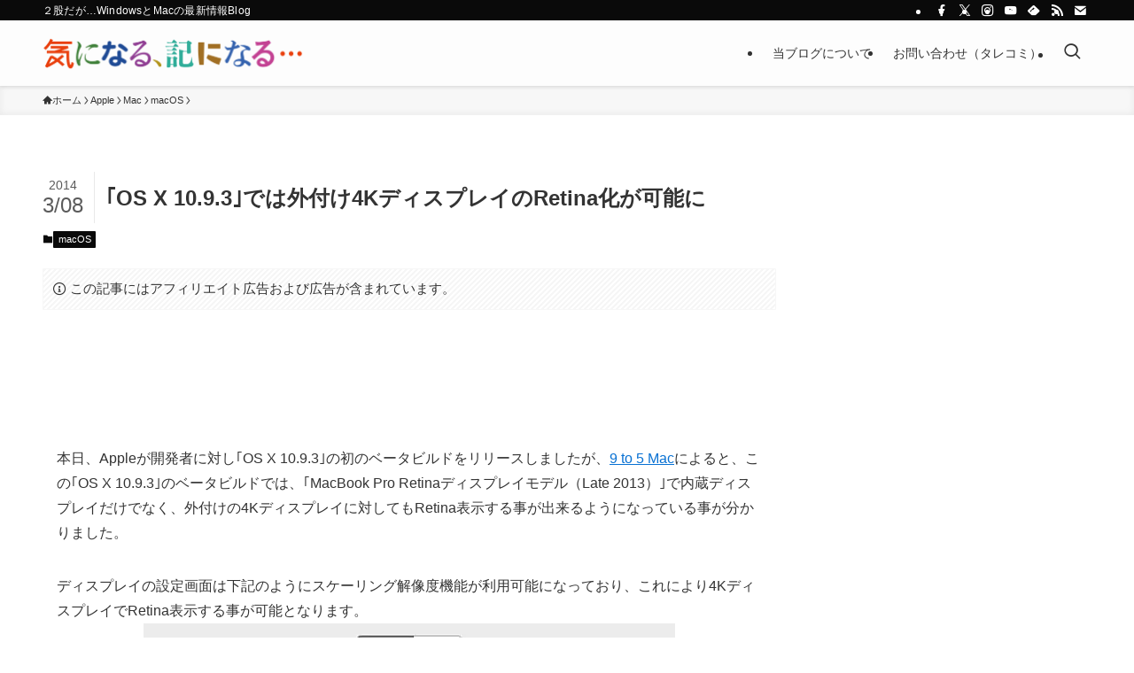

--- FILE ---
content_type: text/html; charset=utf-8
request_url: https://www.google.com/recaptcha/api2/aframe
body_size: 247
content:
<!DOCTYPE HTML><html><head><meta http-equiv="content-type" content="text/html; charset=UTF-8"></head><body><script nonce="lh29tIfKMWfCes4we9mh9A">/** Anti-fraud and anti-abuse applications only. See google.com/recaptcha */ try{var clients={'sodar':'https://pagead2.googlesyndication.com/pagead/sodar?'};window.addEventListener("message",function(a){try{if(a.source===window.parent){var b=JSON.parse(a.data);var c=clients[b['id']];if(c){var d=document.createElement('img');d.src=c+b['params']+'&rc='+(localStorage.getItem("rc::a")?sessionStorage.getItem("rc::b"):"");window.document.body.appendChild(d);sessionStorage.setItem("rc::e",parseInt(sessionStorage.getItem("rc::e")||0)+1);localStorage.setItem("rc::h",'1769348841421');}}}catch(b){}});window.parent.postMessage("_grecaptcha_ready", "*");}catch(b){}</script></body></html>

--- FILE ---
content_type: application/javascript; charset=utf-8;
request_url: http://dalc.valuecommerce.com/app3?p=889601574&_s=http%3A%2F%2Ftaisy0.com%2F2014%2F03%2F08%2F25298.html&vf=iVBORw0KGgoAAAANSUhEUgAAAAMAAAADCAYAAABWKLW%2FAAAAMElEQVQYV2NkFGP4n5Egx1Dc9ZSB8WYq83%2Bru7kM3z0mMjDmcnX9n3kuiWG1hggDAA8PDib3dKS6AAAAAElFTkSuQmCC
body_size: 4582
content:
vc_linkswitch_callback({"t":"69761edc","r":"aXYe3AAMuqEDE0JwCooD7AqKC5Zeyg","ub":"aXYe3AAD2WUDE0JwCooBbQqKBtjssQ%3D%3D","vcid":"UK7VJnBCpk2A5AHmF7Mm4XqWI0FVRTEYrRGP8VHfMRSM1j3UI74ofQ","vcpub":"0.834209","mini-shopping.yahoo.co.jp":{"a":"2821580","m":"2201292","g":"9dd598618a"},"jal.co.jp/tour":{"a":"2425691","m":"2404028","g":"86c1c04d8a"},"furunavi.jp":{"a":"2773224","m":"3267352","g":"25ccaab9d6","sp":"utm_source%3Dvc%26utm_medium%3Daffiliate%26utm_campaign%3Dproduct_detail"},"onlineshop.smt.docomo.ne.jp":{"a":"2669430","m":"3095098","g":"5d0844b08a"},"bookwalker.jp":{"a":"2881505","m":"3024140","g":"e159ed2b8a"},"www.bk1.jp":{"a":"2684806","m":"2340879","g":"98a37e5ea0","sp":"partnerid%3D02vc01"},"shopping.geocities.jp":{"a":"2821580","m":"2201292","g":"9dd598618a"},"jal.co.jp/jp/ja/tour":{"a":"2425691","m":"2404028","g":"86c1c04d8a"},"jal.co.jp/jp/ja/domtour":{"a":"2425691","m":"2404028","g":"86c1c04d8a"},"www.ankerjapan.com":{"a":"2811827","m":"3397687","g":"0fd7de438a"},"nttdocomo.co.jp":{"a":"2669430","m":"3095098","g":"5d0844b08a"},"pi-chiku-park.com":{"a":"2431450","m":"2241345","g":"6b2a192a8a"},"www.yamada-denkiweb.com":{"a":"2431450","m":"2241345","g":"6b2a192a8a"},"travel.yahoo.co.jp":{"a":"2761515","m":"2244419","g":"745edf638a"},"www.satofull.jp":{"a":"2819641","m":"3291417","g":"efb6546bd7","sp":"utm_source%3Dvaluecomme%26utm_medium%3Daffiliate%26utm_campaign%3Dvc_rate"},"paypaystep.yahoo.co.jp":{"a":"2821580","m":"2201292","g":"9dd598618a"},"sp.jal.co.jp/domtour":{"a":"2425691","m":"2404028","g":"86c1c04d8a"},"sp.jal.co.jp/tour":{"a":"2425691","m":"2404028","g":"86c1c04d8a"},"domtoursearch.jal.co.jp":{"a":"2425691","m":"2404028","g":"86c1c04d8a"},"honto.jp":{"a":"2684806","m":"2340879","g":"98a37e5ea0","sp":"partnerid%3D02vc01"},"crrc.impact-ad.jp":{"a":"2893874","m":"3137574","g":"791be7278a"},"paypaymall.yahoo.co.jp":{"a":"2821580","m":"2201292","g":"9dd598618a"},"bit.ly":{"a":"2773224","m":"3267352","g":"25ccaab9d6","sp":"utm_source%3Dvc%26utm_medium%3Daffiliate%26utm_campaign%3Dproduct_detail"},"mydocomo.com":{"a":"2669430","m":"3095098","g":"5d0844b08a"},"external-test-pc.staging.furunavi.com":{"a":"2773224","m":"3267352","g":"25ccaab9d6","sp":"utm_source%3Dvc%26utm_medium%3Daffiliate%26utm_campaign%3Dproduct_detail"},"www.au.com":{"a":"2893874","m":"3137574","g":"791be7278a"},"onlineshop.docomo.ne.jp":{"a":"2669430","m":"3095098","g":"5d0844b08a"},"jal.co.jp/domtour":{"a":"2425691","m":"2404028","g":"86c1c04d8a"},"shopap.lenovo.com":{"a":"2680394","m":"218","g":"6e2f2cdda7","sp":"cid%3Djp%3Aaffiliate%3Adsry7f"},"beauty.rakuten.co.jp":{"a":"2762004","m":"3300516","g":"2a382d468a"},"check.yamada-denkiweb.com":{"a":"2431450","m":"2241345","g":"6b2a192a8a"},"azwww.yamada-denkiweb.com":{"a":"2431450","m":"2241345","g":"6b2a192a8a"},"shopping.yahoo.co.jp":{"a":"2821580","m":"2201292","g":"9dd598618a"},"dev.satofull.jp":{"a":"2819641","m":"3291417","g":"efb6546bd7","sp":"utm_source%3Dvaluecomme%26utm_medium%3Daffiliate%26utm_campaign%3Dvc_rate"},"lb-test02.bookwalker.jp":{"a":"2881505","m":"3024140","g":"e159ed2b8a"},"app-external-test-pc.staging.furunavi.com":{"a":"2773224","m":"3267352","g":"25ccaab9d6","sp":"utm_source%3Dvc%26utm_medium%3Daffiliate%26utm_campaign%3Dproduct_detail"},"approach.yahoo.co.jp":{"a":"2821580","m":"2201292","g":"9dd598618a"},"r10.to":{"a":"2762004","m":"3300516","g":"2a382d468a"},"www.minisforum.jp":{"a":"2918784","m":"3751404","g":"57008ce38a"},"www3.lenovo.com":{"a":"2680394","m":"218","g":"6e2f2cdda7","sp":"cid%3Djp%3Aaffiliate%3Adsry7f"},"app.furunavi.jp":{"a":"2773224","m":"3267352","g":"25ccaab9d6","sp":"utm_source%3Dvc%26utm_medium%3Daffiliate%26utm_campaign%3Dproduct_detail"},"ymall.jp":{"a":"2462253","m":"2732707","g":"4272716c8a"},"l":5,"ebookjapan.yahoo.co.jp":{"a":"2349414","m":"2103493","g":"b06fd1e79e","sp":"dealerid%3D40001"},"p":889601574,"lp.ankerjapan.com":{"a":"2811827","m":"3397687","g":"0fd7de438a"},"s":2245126,"cp.satofull.jp":{"a":"2819641","m":"3291417","g":"efb6546bd7","sp":"utm_source%3Dvaluecomme%26utm_medium%3Daffiliate%26utm_campaign%3Dvc_rate"},"www.lenovo.com":{"a":"2680394","m":"218","g":"6e2f2cdda7","sp":"cid%3Djp%3Aaffiliate%3Adsry7f"},"fcf.furunavi.jp":{"a":"2773224","m":"3267352","g":"25ccaab9d6","sp":"utm_source%3Dvc%26utm_medium%3Daffiliate%26utm_campaign%3Dproduct_detail"},"biz.travel.yahoo.co.jp":{"a":"2761515","m":"2244419","g":"745edf638a"}})

--- FILE ---
content_type: application/javascript; charset=utf-8;
request_url: http://dalc.valuecommerce.com/app3?p=889601574&_s=http%3A%2F%2Ftaisy0.com%2F2014%2F03%2F08%2F25298.html&_b=aXYe3AAMuqEDE0JwCooD7AqKC5Zeyg&vf=iVBORw0KGgoAAAANSUhEUgAAAAMAAAADCAYAAABWKLW%2FAAAAMElEQVQYV2NkFGP4n5Egx9DY9ZKBcfNr5v8J4bkM3z0mMTBu5Or6H%2FXMg%2BGTgB4DABT%2BDoXkoXBdAAAAAElFTkSuQmCC
body_size: 4588
content:
vc_linkswitch_callback({"t":"69761eea","r":"aXYe6gAJ9jMDE0JwCooERAqKC5aOsw","ub":"aXYe6gAHs%2BsDE0JwCooCsQqKC%2FDS%2FQ%3D%3D","vcid":"i2AsHS_OOaRtau4jY2321zRbwwy29WvHFwseCWqkUUXRqsSi8Xx8bg","vcpub":"0.652851","jal.co.jp/jp/ja/domtour":{"a":"2425691","m":"2404028","g":"815df2e390"},"shopping.yahoo.co.jp":{"a":"2821580","m":"2201292","g":"eb77ece590"},"nttdocomo.co.jp":{"a":"2669430","m":"3095098","g":"596952f190"},"pi-chiku-park.com":{"a":"2431450","m":"2241345","g":"2c17e63490"},"www.yamada-denkiweb.com":{"a":"2431450","m":"2241345","g":"2c17e63490"},"approach.yahoo.co.jp":{"a":"2821580","m":"2201292","g":"eb77ece590"},"r10.to":{"a":"2762004","m":"3300516","g":"3771521a90"},"www.satofull.jp":{"a":"2819641","m":"3291417","g":"8ce8ebeadd","sp":"utm_source%3Dvaluecomme%26utm_medium%3Daffiliate%26utm_campaign%3Dvc_rate"},"ymall.jp":{"a":"2462253","m":"2732707","g":"c9d5aa7790"},"sp.jal.co.jp/tour":{"a":"2425691","m":"2404028","g":"815df2e390"},"domtoursearch.jal.co.jp":{"a":"2425691","m":"2404028","g":"815df2e390"},"ebookjapan.yahoo.co.jp":{"a":"2349414","m":"2103493","g":"f5bca468a4","sp":"dealerid%3D40001"},"crrc.impact-ad.jp":{"a":"2893874","m":"3137574","g":"0848a79890"},"cp.satofull.jp":{"a":"2819641","m":"3291417","g":"8ce8ebeadd","sp":"utm_source%3Dvaluecomme%26utm_medium%3Daffiliate%26utm_campaign%3Dvc_rate"},"www.lenovo.com":{"a":"2680394","m":"218","g":"6919006cad","sp":"cid%3Djp%3Aaffiliate%3Adsry7f"},"external-test-pc.staging.furunavi.com":{"a":"2773224","m":"3267352","g":"d8e540e3dc","sp":"utm_source%3Dvc%26utm_medium%3Daffiliate%26utm_campaign%3Dproduct_detail"},"onlineshop.docomo.ne.jp":{"a":"2669430","m":"3095098","g":"596952f190"},"biz.travel.yahoo.co.jp":{"a":"2761515","m":"2244419","g":"3cc8d2af90"},"jal.co.jp/tour":{"a":"2425691","m":"2404028","g":"815df2e390"},"jal.co.jp/domtour":{"a":"2425691","m":"2404028","g":"815df2e390"},"shopap.lenovo.com":{"a":"2680394","m":"218","g":"6919006cad","sp":"cid%3Djp%3Aaffiliate%3Adsry7f"},"www.bk1.jp":{"a":"2684806","m":"2340879","g":"ada32896a6","sp":"partnerid%3D02vc01"},"jal.co.jp/jp/ja/tour":{"a":"2425691","m":"2404028","g":"815df2e390"},"www.ankerjapan.com":{"a":"2811827","m":"3397687","g":"7ef3906890"},"check.yamada-denkiweb.com":{"a":"2431450","m":"2241345","g":"2c17e63490"},"azwww.yamada-denkiweb.com":{"a":"2431450","m":"2241345","g":"2c17e63490"},"dev.satofull.jp":{"a":"2819641","m":"3291417","g":"8ce8ebeadd","sp":"utm_source%3Dvaluecomme%26utm_medium%3Daffiliate%26utm_campaign%3Dvc_rate"},"lb-test02.bookwalker.jp":{"a":"2881505","m":"3024140","g":"fa22416390"},"app-external-test-pc.staging.furunavi.com":{"a":"2773224","m":"3267352","g":"d8e540e3dc","sp":"utm_source%3Dvc%26utm_medium%3Daffiliate%26utm_campaign%3Dproduct_detail"},"travel.yahoo.co.jp":{"a":"2761515","m":"2244419","g":"3cc8d2af90"},"www.minisforum.jp":{"a":"2918784","m":"3751404","g":"202e9f3c90"},"paypaystep.yahoo.co.jp":{"a":"2821580","m":"2201292","g":"eb77ece590"},"www3.lenovo.com":{"a":"2680394","m":"218","g":"6919006cad","sp":"cid%3Djp%3Aaffiliate%3Adsry7f"},"app.furunavi.jp":{"a":"2773224","m":"3267352","g":"d8e540e3dc","sp":"utm_source%3Dvc%26utm_medium%3Daffiliate%26utm_campaign%3Dproduct_detail"},"sp.jal.co.jp/domtour":{"a":"2425691","m":"2404028","g":"815df2e390"},"l":5,"honto.jp":{"a":"2684806","m":"2340879","g":"ada32896a6","sp":"partnerid%3D02vc01"},"p":889601574,"paypaymall.yahoo.co.jp":{"a":"2821580","m":"2201292","g":"eb77ece590"},"lp.ankerjapan.com":{"a":"2811827","m":"3397687","g":"7ef3906890"},"bit.ly":{"a":"2773224","m":"3267352","g":"d8e540e3dc","sp":"utm_source%3Dvc%26utm_medium%3Daffiliate%26utm_campaign%3Dproduct_detail"},"s":2245126,"mydocomo.com":{"a":"2669430","m":"3095098","g":"596952f190"},"fcf.furunavi.jp":{"a":"2773224","m":"3267352","g":"d8e540e3dc","sp":"utm_source%3Dvc%26utm_medium%3Daffiliate%26utm_campaign%3Dproduct_detail"},"www.au.com":{"a":"2893874","m":"3137574","g":"0848a79890"},"mini-shopping.yahoo.co.jp":{"a":"2821580","m":"2201292","g":"eb77ece590"},"furunavi.jp":{"a":"2773224","m":"3267352","g":"d8e540e3dc","sp":"utm_source%3Dvc%26utm_medium%3Daffiliate%26utm_campaign%3Dproduct_detail"},"onlineshop.smt.docomo.ne.jp":{"a":"2669430","m":"3095098","g":"596952f190"},"bookwalker.jp":{"a":"2881505","m":"3024140","g":"fa22416390"},"beauty.rakuten.co.jp":{"a":"2762004","m":"3300516","g":"3771521a90"},"shopping.geocities.jp":{"a":"2821580","m":"2201292","g":"eb77ece590"}})